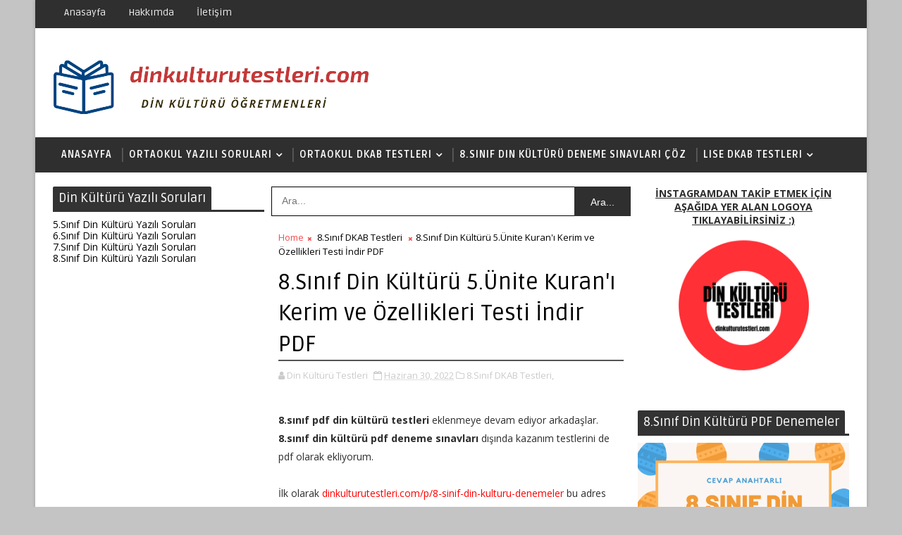

--- FILE ---
content_type: text/html; charset=utf-8
request_url: https://www.google.com/recaptcha/api2/aframe
body_size: 256
content:
<!DOCTYPE HTML><html><head><meta http-equiv="content-type" content="text/html; charset=UTF-8"></head><body><script nonce="BaPbasrdP3tqfA3JCDcq6A">/** Anti-fraud and anti-abuse applications only. See google.com/recaptcha */ try{var clients={'sodar':'https://pagead2.googlesyndication.com/pagead/sodar?'};window.addEventListener("message",function(a){try{if(a.source===window.parent){var b=JSON.parse(a.data);var c=clients[b['id']];if(c){var d=document.createElement('img');d.src=c+b['params']+'&rc='+(localStorage.getItem("rc::a")?sessionStorage.getItem("rc::b"):"");window.document.body.appendChild(d);sessionStorage.setItem("rc::e",parseInt(sessionStorage.getItem("rc::e")||0)+1);localStorage.setItem("rc::h",'1769032798437');}}}catch(b){}});window.parent.postMessage("_grecaptcha_ready", "*");}catch(b){}</script></body></html>

--- FILE ---
content_type: text/javascript; charset=UTF-8
request_url: https://www.dinkulturutestleri.com/feeds/posts/default/-/8.S%C4%B1n%C4%B1f%20DKAB%20Testleri?alt=json-in-script&max-results=3&callback=jQuery20008994955439810257_1769032795138&_=1769032795139
body_size: 3556
content:
// API callback
jQuery20008994955439810257_1769032795138({"version":"1.0","encoding":"UTF-8","feed":{"xmlns":"http://www.w3.org/2005/Atom","xmlns$openSearch":"http://a9.com/-/spec/opensearchrss/1.0/","xmlns$blogger":"http://schemas.google.com/blogger/2008","xmlns$georss":"http://www.georss.org/georss","xmlns$gd":"http://schemas.google.com/g/2005","xmlns$thr":"http://purl.org/syndication/thread/1.0","id":{"$t":"tag:blogger.com,1999:blog-5720505486181163046"},"updated":{"$t":"2026-01-21T03:51:07.896-08:00"},"category":[{"term":"8.Sınıf DKAB Testleri"},{"term":"7.Sınıf DKAB Testleri"},{"term":"9.Sınıf DKAB Testleri"},{"term":"6.Sınıf DKAB Testleri"},{"term":"5.Sınıf DKAB Testleri"},{"term":"10.Sınıf DKAB Testleri"},{"term":"5.Sınıf 1.Dönem 1.Yazılı"},{"term":"6.Sınıf 1.Dönem 1.Yazılı"},{"term":"7.Sınıf 1.Dönem 1.Yazılı"},{"term":"8.Sınıf 1.Dönem 1.Yazılı"},{"term":"Etkinlikler"},{"term":"Meb Soruları"},{"term":"Kurumsal Denemeler"},{"term":"4.Sınıf DKAB Testleri"},{"term":"5.Sınıf 1.Dönem 2.Yazılı"},{"term":"7.Sınıf 1.Dönem 2.Yazılı"},{"term":"5.Sınıf 2.Dönem 2.Yazılı"},{"term":"8.Sınıf Din Kültürü Konu Anlatımları"},{"term":"8.Sınıf Etkinlikler"},{"term":"6.Sınıf 1.Dönem 2.Yazılı"},{"term":"6.Sınıf 2.Dönem 2.Yazılı"},{"term":"6.Sınıf Din Kültürü Denemeler"},{"term":"7.Sınıf 2.Dönem 2.Yazılı"},{"term":"7.Sınıf Din Kültürü Denemeler"},{"term":"8.Sınıf 1.Dönem 2.Yazılı"},{"term":"8.Sınıf 2.Dönem 2.Yazılı"},{"term":"9.Sınıf 1.Dönem 1.Yazılı"},{"term":"12.Sınıf DKAB Testleri"},{"term":"5.Sınıf Etkinlikler"},{"term":"8.Sınıf 2.Dönem 1.Yazılı"}],"title":{"type":"text","$t":"Din Kültürü Testleri"},"subtitle":{"type":"html","$t":""},"link":[{"rel":"http://schemas.google.com/g/2005#feed","type":"application/atom+xml","href":"https:\/\/www.dinkulturutestleri.com\/feeds\/posts\/default"},{"rel":"self","type":"application/atom+xml","href":"https:\/\/www.blogger.com\/feeds\/5720505486181163046\/posts\/default\/-\/8.S%C4%B1n%C4%B1f+DKAB+Testleri?alt=json-in-script\u0026max-results=3"},{"rel":"alternate","type":"text/html","href":"https:\/\/www.dinkulturutestleri.com\/search\/label\/8.S%C4%B1n%C4%B1f%20DKAB%20Testleri"},{"rel":"hub","href":"http://pubsubhubbub.appspot.com/"},{"rel":"next","type":"application/atom+xml","href":"https:\/\/www.blogger.com\/feeds\/5720505486181163046\/posts\/default\/-\/8.S%C4%B1n%C4%B1f+DKAB+Testleri\/-\/8.S%C4%B1n%C4%B1f+DKAB+Testleri?alt=json-in-script\u0026start-index=4\u0026max-results=3"}],"author":[{"name":{"$t":"Din Kültürü Testleri"},"uri":{"$t":"http:\/\/www.blogger.com\/profile\/03663696885146865156"},"email":{"$t":"noreply@blogger.com"},"gd$image":{"rel":"http://schemas.google.com/g/2005#thumbnail","width":"16","height":"16","src":"https:\/\/img1.blogblog.com\/img\/b16-rounded.gif"}}],"generator":{"version":"7.00","uri":"http://www.blogger.com","$t":"Blogger"},"openSearch$totalResults":{"$t":"40"},"openSearch$startIndex":{"$t":"1"},"openSearch$itemsPerPage":{"$t":"3"},"entry":[{"id":{"$t":"tag:blogger.com,1999:blog-5720505486181163046.post-6600459653784607601"},"published":{"$t":"2022-06-30T03:44:00.000-07:00"},"updated":{"$t":"2022-06-30T03:44:03.839-07:00"},"category":[{"scheme":"http://www.blogger.com/atom/ns#","term":"8.Sınıf DKAB Testleri"}],"title":{"type":"text","$t":"8.Sınıf Din Kültürü 5.Ünite Kuran'ı Kerim ve Özellikleri Testi İndir PDF"},"content":{"type":"html","$t":"\u003Cb\u003E8.sınıf pdf din kültürü testleri\u003C\/b\u003E eklenmeye devam ediyor arkadaşlar. \u003Cb\u003E8.sınıf din kültürü pdf deneme sınavları\u003C\/b\u003E dışında kazanım testlerini de pdf olarak ekliyorum.\u003Cbr \/\u003E\n\u003Cbr \/\u003E\nİlk olarak\u0026nbsp;\u003Ca href=\"https:\/\/www.dinkulturutestleri.com\/p\/8-sinif-din-kulturu-denemeler.html\"\u003E\u003Cspan style=\"color: red;\"\u003Edinkulturutestleri.com\/p\/8-sinif-din-kulturu-denemeler\u003C\/span\u003E\u003C\/a\u003E\u0026nbsp;bu adres içerisinde 8.sınıf din kültürü deneme sınavlarını pdf olarak indirebilirsiniz.\u003Cbr \/\u003E\n\u003Cbr \/\u003E\n\u003Cb\u003EDin Kültürü Testleri\u003C\/b\u003E sitemiz içerisinde \u003Cb\u003E8.sınıf kazanım testlerini de pdf\u003C\/b\u003E olarak bulabilirsiniz.\u0026nbsp;\u003Cdiv\u003E\u003Cbr \/\u003E\u003C\/div\u003E\u003Cdiv\u003EAyrıca\u0026nbsp;\u003Ca href=\"https:\/\/www.dinkulturutestleri.com\/p\/8-sinif-din-kulturu-testleri.html\"\u003E\u003Cspan style=\"color: red;\"\u003Edinkulturutestleri.com\/p\/8-sinif-din-kulturu-testleri\u003C\/span\u003E\u003C\/a\u003E\u0026nbsp;adresi içerisinde online bir şekilde de kazanım testlerini öğrencileriniz ile birlikte canlı derslerde, okulda akıllı tahtalar da çözebilirsiniz. Hatta öğrencilerinize gönderebilir ve onların konu tekrarı yapmalarını da sağlayabilirsiniz.\u003Cdiv\u003E\u003Cbr \/\u003E\u003C\/div\u003E\u003Ctable align=\"center\" cellpadding=\"0\" cellspacing=\"0\" class=\"tr-caption-container\" style=\"margin-left: auto; margin-right: auto;\"\u003E\u003Ctbody\u003E\u003Ctr\u003E\u003Ctd style=\"text-align: center;\"\u003E\u003Ca href=\"https:\/\/blogger.googleusercontent.com\/img\/b\/R29vZ2xl\/AVvXsEgeKkWbD3so4BI8IGdQQ9rpyRO2M_sQGTbQXVQHdefThHlKvJdMj7T0VBUrVE0EZBnFiq_EoEZvNK5FWpcQJE74kk5QcR5elLw8QWltFb-6PXFSLqxhBUijBJt6hCCn8D1xCeR8nHdZFSY\/s1080\/8-sinif-5-unite-testi-pdf.png\" style=\"margin-left: auto; margin-right: auto;\"\u003E\u003Cimg border=\"0\" data-original-height=\"1080\" data-original-width=\"1080\" height=\"320\" src=\"https:\/\/blogger.googleusercontent.com\/img\/b\/R29vZ2xl\/AVvXsEgeKkWbD3so4BI8IGdQQ9rpyRO2M_sQGTbQXVQHdefThHlKvJdMj7T0VBUrVE0EZBnFiq_EoEZvNK5FWpcQJE74kk5QcR5elLw8QWltFb-6PXFSLqxhBUijBJt6hCCn8D1xCeR8nHdZFSY\/s320\/8-sinif-5-unite-testi-pdf.png\" \/\u003E\u003C\/a\u003E\u003C\/td\u003E\u003C\/tr\u003E\u003Ctr\u003E\u003Ctd class=\"tr-caption\" style=\"text-align: center;\"\u003E8.sınıf din kültürü kuran'ı kerim ve özellikleri testi pdf\u003C\/td\u003E\u003C\/tr\u003E\u003C\/tbody\u003E\u003C\/table\u003E\u003Cbr \/\u003E\u003Cdiv\u003ESizler için hazırladım \u003Cb\u003E5.ünite testi\u003C\/b\u003E içerisinde 30 soru yer almaktadır. Cevap anahtarı son sayfaya eklenmiştir. \u003Ca href=\"https:\/\/www.dinkulturutestleri.com\/2020\/11\/din-kulturu-kurumsal-denemeler-pdf.html\"\u003E\u003Cspan style=\"color: red;\"\u003EDin kültürü kurumsal denemeler\u003C\/span\u003E\u003C\/a\u003E adresi içerisinde de kurumsal pdf denemeleri bulabilirsiniz.\u003Cdiv\u003E\u003Cbr \/\u003E\u003C\/div\u003E\u003Cdiv\u003E\u003Cb\u003E8.sınıf din kültürü kuran'ı kerim ve özellikleri pdf test soruları\u003C\/b\u003E ile ilgili sorularınızı aşağıda yer alan instagram ya da yorum formu ile sorabilirsiniz.\u003Cbr \/\u003E\n\u003Cbr \/\u003E\u003Cdiv style=\"text-align: center;\"\u003E\n\u003Cb\u003E\u003Cu\u003EİNSTAGRAMDAN TAKİP ETMEK İÇİN AŞAĞIDA YER ALAN LOGOYA TIKLAYABİLİRSİNİZ :)\u003C\/u\u003E\u003C\/b\u003E\u003C\/div\u003E\n\u003Cdiv style=\"text-align: center;\"\u003E\n\u003Ca href=\"https:\/\/www.instagram.com\/dinkulturutestleri\/\" target=\"_blank\"\u003E\n\u003Cimg alt=\"din kültürü testleri instagram\" height=\"231\" id=\"Image1_img\" src=\"https:\/\/blogger.googleusercontent.com\/img\/b\/R29vZ2xl\/AVvXsEidfDGu8mtEn61A-je2u9Bk4HN0WzXt_Achw8PVUl7I9e3a-F1_QPuAMNtxJTpynZHuVZZFBN7A8KehaZonBr7uhUfdXvWiQIccbVehyyqHJio3cjgKgrbSW08B-aOOaYFYep55m30AVSI\/s500\/dinkulturu.png\" width=\"231\" \/\u003E\n\u003C\/a\u003E\u003Cbr \/\u003E\n\u003Ch2 style=\"text-align: center;\"\u003E\n8.Sınıf Din Kültürü 5.Ünite Kuran'ı Kerim ve Özellikleri Testi İndir\n\u003C\/h2\u003E\n\u003Cbr \/\u003E\n\u003Ccenter\u003E\n\u003Ciframe height=\"480\" src=\"https:\/\/drive.google.com\/file\/d\/1cMlXpjhuPziL1hlVQbM2vvpmnX1m37el\/preview\" width=\"550\"\u003E\u003C\/iframe\u003E\n\u003C\/center\u003E\n\u003Ccenter\u003E\n\u003Ca href=\"https:\/\/drive.google.com\/file\/d\/1cMlXpjhuPziL1hlVQbM2vvpmnX1m37el\/view?usp=sharing\" target=\"_blank\"\u003E\u003Cspan style=\"color: red;\"\u003Eİndir-Cevap Anahtarı Son Sayfada\u003C\/span\u003E\u003C\/a\u003E\u003C\/center\u003E\n\u003C\/div\u003E\u003C\/div\u003E\u003C\/div\u003E\n\n\n\u003C\/div\u003E"},"link":[{"rel":"replies","type":"application/atom+xml","href":"https:\/\/www.dinkulturutestleri.com\/feeds\/6600459653784607601\/comments\/default","title":"Kayıt Yorumları"},{"rel":"replies","type":"text/html","href":"https:\/\/www.dinkulturutestleri.com\/2021\/01\/8-sinif-din-kulturu-5-unite-pdf.html#comment-form","title":"0 Yorum"},{"rel":"edit","type":"application/atom+xml","href":"https:\/\/www.blogger.com\/feeds\/5720505486181163046\/posts\/default\/6600459653784607601"},{"rel":"self","type":"application/atom+xml","href":"https:\/\/www.blogger.com\/feeds\/5720505486181163046\/posts\/default\/6600459653784607601"},{"rel":"alternate","type":"text/html","href":"https:\/\/www.dinkulturutestleri.com\/2021\/01\/8-sinif-din-kulturu-5-unite-pdf.html","title":"8.Sınıf Din Kültürü 5.Ünite Kuran'ı Kerim ve Özellikleri Testi İndir PDF"}],"author":[{"name":{"$t":"Din Kültürü Testleri"},"uri":{"$t":"http:\/\/www.blogger.com\/profile\/03663696885146865156"},"email":{"$t":"noreply@blogger.com"},"gd$image":{"rel":"http://schemas.google.com/g/2005#thumbnail","width":"16","height":"16","src":"https:\/\/img1.blogblog.com\/img\/b16-rounded.gif"}}],"media$thumbnail":{"xmlns$media":"http://search.yahoo.com/mrss/","url":"https:\/\/blogger.googleusercontent.com\/img\/b\/R29vZ2xl\/AVvXsEgeKkWbD3so4BI8IGdQQ9rpyRO2M_sQGTbQXVQHdefThHlKvJdMj7T0VBUrVE0EZBnFiq_EoEZvNK5FWpcQJE74kk5QcR5elLw8QWltFb-6PXFSLqxhBUijBJt6hCCn8D1xCeR8nHdZFSY\/s72-c\/8-sinif-5-unite-testi-pdf.png","height":"72","width":"72"},"thr$total":{"$t":"0"}},{"id":{"$t":"tag:blogger.com,1999:blog-5720505486181163046.post-2499309215159068579"},"published":{"$t":"2022-06-30T03:43:00.001-07:00"},"updated":{"$t":"2022-06-30T03:43:33.667-07:00"},"category":[{"scheme":"http://www.blogger.com/atom/ns#","term":"8.Sınıf DKAB Testleri"}],"title":{"type":"text","$t":"8.Sınıf Din Kültürü 4.Ünite Hz.Muhammed'in Örnekliği Test İndir PDF"},"content":{"type":"html","$t":"\u003Cb\u003E8.sınıf pdf din kültürü testleri\u003C\/b\u003E eklenmeye devam ediyor arkadaşlar. \u003Cb\u003E8.sınıf din kültürü pdf deneme sınavları\u003C\/b\u003E dışında kazanım testlerini de pdf olarak ekliyorum.\u003Cbr \/\u003E\n\u003Cbr \/\u003E\nİlk olarak\u0026nbsp;\u003Ca href=\"https:\/\/www.dinkulturutestleri.com\/p\/8-sinif-din-kulturu-denemeler.html\"\u003E\u003Cspan style=\"color: red;\"\u003Edinkulturutestleri.com\/p\/8-sinif-din-kulturu-denemeler\u003C\/span\u003E\u003C\/a\u003E\u0026nbsp;bu adres içerisinde 8.sınıf din kültürü deneme sınavlarını pdf olarak indirebilirsiniz.\u003Cbr \/\u003E\n\u003Cbr \/\u003E\n\u003Cb\u003EDin Kültürü Testleri\u003C\/b\u003E sitemiz içerisinde \u003Cb\u003E8.sınıf kazanım testlerini de pdf\u003C\/b\u003E olarak bulabilirsiniz.\u0026nbsp;\u003Cdiv\u003E\u003Cbr \/\u003E\u003C\/div\u003E\u003Cdiv\u003EAyrıca\u0026nbsp;\u003Ca href=\"https:\/\/www.dinkulturutestleri.com\/p\/8-sinif-din-kulturu-testleri.html\"\u003E\u003Cspan style=\"color: red;\"\u003Edinkulturutestleri.com\/p\/8-sinif-din-kulturu-testleri\u003C\/span\u003E\u003C\/a\u003E\u0026nbsp;adresi içerisinde online bir şekilde de kazanım testlerini öğrencileriniz ile birlikte canlı derslerde, okulda akıllı tahtalar da çözebilirsiniz. Hatta öğrencilerinize gönderebilir ve onların konu tekrarı yapmalarını da sağlayabilirsiniz.\u003Cbr \/\u003E\n\u003Cbr \/\u003E\n\u003Ctable align=\"center\" cellpadding=\"0\" cellspacing=\"0\" class=\"tr-caption-container\" style=\"margin-left: auto; margin-right: auto; text-align: center;\"\u003E\u003Ctbody\u003E\n\u003Ctr\u003E\u003Ctd style=\"text-align: center;\"\u003E\u003Ca href=\"https:\/\/blogger.googleusercontent.com\/img\/b\/R29vZ2xl\/AVvXsEhTSb9iRERUsumbNBbdHwNIBlh_jHQDr5lIHnD057Q9uVJOe5x6T-oQWkyIOeK3NzxI1zsXbOyabsBicWAj4EUMGHC-qmBaOLuAUVPp_gsy1ff6JBF40sOt6dXqsr0TvWLKmtDCmiQbwLU\/s1600\/4-unite-din-testi.png\" style=\"margin-left: auto; margin-right: auto;\"\u003E\u003Cimg border=\"0\" data-original-height=\"1080\" data-original-width=\"1080\" height=\"320\" src=\"https:\/\/blogger.googleusercontent.com\/img\/b\/R29vZ2xl\/AVvXsEhTSb9iRERUsumbNBbdHwNIBlh_jHQDr5lIHnD057Q9uVJOe5x6T-oQWkyIOeK3NzxI1zsXbOyabsBicWAj4EUMGHC-qmBaOLuAUVPp_gsy1ff6JBF40sOt6dXqsr0TvWLKmtDCmiQbwLU\/s320\/4-unite-din-testi.png\" width=\"320\" \/\u003E\u003C\/a\u003E\u003C\/td\u003E\u003C\/tr\u003E\n\u003Ctr\u003E\u003Ctd class=\"tr-caption\" style=\"text-align: center;\"\u003E8.Sınıf din kültürü 4.ünite testi\u003C\/td\u003E\u003C\/tr\u003E\n\u003C\/tbody\u003E\u003C\/table\u003E\n\u003Cbr \/\u003E\nSizler için hazırladım \u003Cb\u003E4.ünite testi\u003C\/b\u003E içerisinde 50 soru yer almaktadır. Cevap anahtarı son sayfaya eklenmiştir. \u003Ca href=\"https:\/\/www.dinkulturutestleri.com\/2020\/11\/din-kulturu-kurumsal-denemeler-pdf.html\"\u003E\u003Cspan style=\"color: red;\"\u003EDin kültürü kurumsal denemeler\u003C\/span\u003E\u003C\/a\u003E adresi içerisinde de kurumsal pdf denemeleri bulabilirsiniz.\u003Cbr \/\u003E\n\u003Cbr \/\u003E\u003Cdiv style=\"text-align: center;\"\u003E\n\u003Cb\u003E\u003Cu\u003EİNSTAGRAMDAN TAKİP ETMEK İÇİN AŞAĞIDA YER ALAN LOGOYA TIKLAYABİLİRSİNİZ :)\u003C\/u\u003E\u003C\/b\u003E\u003C\/div\u003E\n\u003Cdiv style=\"text-align: center;\"\u003E\n\u003Ca href=\"https:\/\/www.instagram.com\/dinkulturutestleri\/\" target=\"_blank\"\u003E\n\u003Cimg alt=\"din kültürü testleri instagram\" height=\"231\" id=\"Image1_img\" src=\"https:\/\/blogger.googleusercontent.com\/img\/b\/R29vZ2xl\/AVvXsEidfDGu8mtEn61A-je2u9Bk4HN0WzXt_Achw8PVUl7I9e3a-F1_QPuAMNtxJTpynZHuVZZFBN7A8KehaZonBr7uhUfdXvWiQIccbVehyyqHJio3cjgKgrbSW08B-aOOaYFYep55m30AVSI\/s500\/dinkulturu.png\" width=\"231\" \/\u003E\n\u003C\/a\u003E\u003Cbr \/\u003E\n\u003Ch2 style=\"text-align: center;\"\u003E\n8.Sınıf Din Kültürü 4.Ünite Hz.Muhammed'in Örnekliği Testi İndir\n\u003C\/h2\u003E\n\u003Cbr \/\u003E\n\u003Ccenter\u003E\n\u003Ciframe height=\"480\" src=\"https:\/\/drive.google.com\/file\/d\/1VH17uxfNGvKHmM5FxK73VolPnKcy9Pz4\/preview\" width=\"550\"\u003E\u003C\/iframe\u003E\n\u003C\/center\u003E\n\u003Ccenter\u003E\n\u003Ca href=\"https:\/\/drive.google.com\/file\/d\/1VH17uxfNGvKHmM5FxK73VolPnKcy9Pz4\/view?usp=sharing\" target=\"_blank\"\u003E\u003Cspan style=\"color: red;\"\u003Eİndir-Cevap Anahtarı Son Sayfada\u003C\/span\u003E\u003C\/a\u003E\u003C\/center\u003E\n\u003C\/div\u003E\u003C\/div\u003E"},"link":[{"rel":"replies","type":"application/atom+xml","href":"https:\/\/www.dinkulturutestleri.com\/feeds\/2499309215159068579\/comments\/default","title":"Kayıt Yorumları"},{"rel":"replies","type":"text/html","href":"https:\/\/www.dinkulturutestleri.com\/2020\/09\/8-sinif-din-kulturu-4-unite-pdf.html#comment-form","title":"0 Yorum"},{"rel":"edit","type":"application/atom+xml","href":"https:\/\/www.blogger.com\/feeds\/5720505486181163046\/posts\/default\/2499309215159068579"},{"rel":"self","type":"application/atom+xml","href":"https:\/\/www.blogger.com\/feeds\/5720505486181163046\/posts\/default\/2499309215159068579"},{"rel":"alternate","type":"text/html","href":"https:\/\/www.dinkulturutestleri.com\/2020\/09\/8-sinif-din-kulturu-4-unite-pdf.html","title":"8.Sınıf Din Kültürü 4.Ünite Hz.Muhammed'in Örnekliği Test İndir PDF"}],"author":[{"name":{"$t":"Din Kültürü Testleri"},"uri":{"$t":"http:\/\/www.blogger.com\/profile\/03663696885146865156"},"email":{"$t":"noreply@blogger.com"},"gd$image":{"rel":"http://schemas.google.com/g/2005#thumbnail","width":"16","height":"16","src":"https:\/\/img1.blogblog.com\/img\/b16-rounded.gif"}}],"media$thumbnail":{"xmlns$media":"http://search.yahoo.com/mrss/","url":"https:\/\/blogger.googleusercontent.com\/img\/b\/R29vZ2xl\/AVvXsEhTSb9iRERUsumbNBbdHwNIBlh_jHQDr5lIHnD057Q9uVJOe5x6T-oQWkyIOeK3NzxI1zsXbOyabsBicWAj4EUMGHC-qmBaOLuAUVPp_gsy1ff6JBF40sOt6dXqsr0TvWLKmtDCmiQbwLU\/s72-c\/4-unite-din-testi.png","height":"72","width":"72"},"thr$total":{"$t":"0"}},{"id":{"$t":"tag:blogger.com,1999:blog-5720505486181163046.post-1898029037520597169"},"published":{"$t":"2022-06-30T03:43:00.000-07:00"},"updated":{"$t":"2022-06-30T03:43:22.570-07:00"},"category":[{"scheme":"http://www.blogger.com/atom/ns#","term":"8.Sınıf DKAB Testleri"}],"title":{"type":"text","$t":"8.Sınıf Din Kültürü 3.Ünite Din ve Hayat Test İndir PDF"},"content":{"type":"html","$t":"\u003Cb\u003E8.sınıf 3.ünite din ve hayat testi\u003C\/b\u003E PDF olarak hazır arkadaşlar. \u003Cb\u003E8.sınıf LGS\u003C\/b\u003E sınavı için hazırlık yapan öğrencilerimiz bu testi çıktı alarak çözebilirler.\u0026nbsp;\u003Cdiv\u003E\u003Cbr \/\u003E\u003C\/div\u003E\u003Cdiv\u003EAyrıca \u003Cb\u003Edin kültürü testleri\u003C\/b\u003E sitemiz içerisinde online yani indirmeden telefon ya da tablet ile çözebileceğiniz sorular da yer almaktadır.\u0026nbsp;\u003Ca href=\"https:\/\/www.dinkulturutestleri.com\/p\/8-sinif-din-kulturu-testleri.html\"\u003E\u003Cspan style=\"color: red;\"\u003Edinkulturutestleri.com\/p\/8-sinif-din-kulturu-testleri\u003C\/span\u003E\u003C\/a\u003E\u0026nbsp;adresi içerisinde yer alan \u003Cb\u003E8.sınıf din kültürü kazanım testlerini\u003C\/b\u003E de mutlaka sınav öncesi çözmenizde fayda var.\u003Cbr \/\u003E\n\u003Cbr \/\u003E\n\u003Cdiv class=\"separator\" style=\"clear: both; text-align: center;\"\u003E\n\u003Ca href=\"https:\/\/blogger.googleusercontent.com\/img\/b\/R29vZ2xl\/AVvXsEjfp5u80gsURScQSuZ9wbXRQux3JeXquek491dkqzHozxIS1a5lof2NPPLNMrHXXZZH9dFpPfohK2K1tdu09jfcoKgl6D_o4ss-98CL_mC3j_euAdWMzk3lB4Yp_CCb-YLDH2xFOlCruM8\/s1600\/8-sinif-dkab-3-unite.png\" style=\"margin-left: 1em; margin-right: 1em;\"\u003E\u003Cimg border=\"0\" data-original-height=\"1080\" data-original-width=\"1080\" height=\"320\" src=\"https:\/\/blogger.googleusercontent.com\/img\/b\/R29vZ2xl\/AVvXsEjfp5u80gsURScQSuZ9wbXRQux3JeXquek491dkqzHozxIS1a5lof2NPPLNMrHXXZZH9dFpPfohK2K1tdu09jfcoKgl6D_o4ss-98CL_mC3j_euAdWMzk3lB4Yp_CCb-YLDH2xFOlCruM8\/s320\/8-sinif-dkab-3-unite.png\" width=\"320\" \/\u003E\u003C\/a\u003E\u003C\/div\u003E\n\u003Cbr \/\u003E\nSitemiz içerisinde bir çok \u003Cb\u003Epdf din kültürü deneme sınavları\u003C\/b\u003E da yer almaktadır. Bunları bilgisayarınıza indirmek ve yazıcıdan çıktı alarak çözmek isterseniz\u0026nbsp;\u003Ca href=\"https:\/\/www.dinkulturutestleri.com\/p\/8-sinif-din-kulturu-denemeler.html\"\u003E\u003Cspan style=\"color: red;\"\u003Edinkulturutestleri.com\/p\/8-sinif-din-kulturu-denemeler\u003C\/span\u003E\u003C\/a\u003E\u0026nbsp;adresi içerisinde yer alan denemeleri indirebilirsiniz.\u003Cbr \/\u003E\n\u003Cbr \/\u003E\n\u003Ch2 style=\"text-align: center;\"\u003E\n8.Sınıf Din Kültürü 3.Ünite Din ve Hayat Testi İndir\u003C\/h2\u003E\n\u003Ccenter\u003E\n\u003Ciframe height=\"480\" src=\"https:\/\/drive.google.com\/file\/d\/1SN3GG9NuxJ2HC2b0_Ubb69RZHcQ7SuKA\/preview\" width=\"550\"\u003E\u003C\/iframe\u003E\n\u003C\/center\u003E\n\u003Ccenter\u003E\n\u003Ca href=\"https:\/\/drive.google.com\/file\/d\/1SN3GG9NuxJ2HC2b0_Ubb69RZHcQ7SuKA\/view?usp=sharing\" target=\"_blank\"\u003E\u003Cspan style=\"color: red;\"\u003Eİndir-Cevap Anahtarı Son Sayfaya Eklenmiştir\u003C\/span\u003E\u003C\/a\u003E\u003C\/center\u003E\n\u003C\/div\u003E"},"link":[{"rel":"replies","type":"application/atom+xml","href":"https:\/\/www.dinkulturutestleri.com\/feeds\/1898029037520597169\/comments\/default","title":"Kayıt Yorumları"},{"rel":"replies","type":"text/html","href":"https:\/\/www.dinkulturutestleri.com\/2020\/08\/8-sinif-din-kulturu-3-unite-pdf.html#comment-form","title":"9 Yorum"},{"rel":"edit","type":"application/atom+xml","href":"https:\/\/www.blogger.com\/feeds\/5720505486181163046\/posts\/default\/1898029037520597169"},{"rel":"self","type":"application/atom+xml","href":"https:\/\/www.blogger.com\/feeds\/5720505486181163046\/posts\/default\/1898029037520597169"},{"rel":"alternate","type":"text/html","href":"https:\/\/www.dinkulturutestleri.com\/2020\/08\/8-sinif-din-kulturu-3-unite-pdf.html","title":"8.Sınıf Din Kültürü 3.Ünite Din ve Hayat Test İndir PDF"}],"author":[{"name":{"$t":"Din Kültürü Testleri"},"uri":{"$t":"http:\/\/www.blogger.com\/profile\/03663696885146865156"},"email":{"$t":"noreply@blogger.com"},"gd$image":{"rel":"http://schemas.google.com/g/2005#thumbnail","width":"16","height":"16","src":"https:\/\/img1.blogblog.com\/img\/b16-rounded.gif"}}],"media$thumbnail":{"xmlns$media":"http://search.yahoo.com/mrss/","url":"https:\/\/blogger.googleusercontent.com\/img\/b\/R29vZ2xl\/AVvXsEjfp5u80gsURScQSuZ9wbXRQux3JeXquek491dkqzHozxIS1a5lof2NPPLNMrHXXZZH9dFpPfohK2K1tdu09jfcoKgl6D_o4ss-98CL_mC3j_euAdWMzk3lB4Yp_CCb-YLDH2xFOlCruM8\/s72-c\/8-sinif-dkab-3-unite.png","height":"72","width":"72"},"thr$total":{"$t":"9"}}]}});